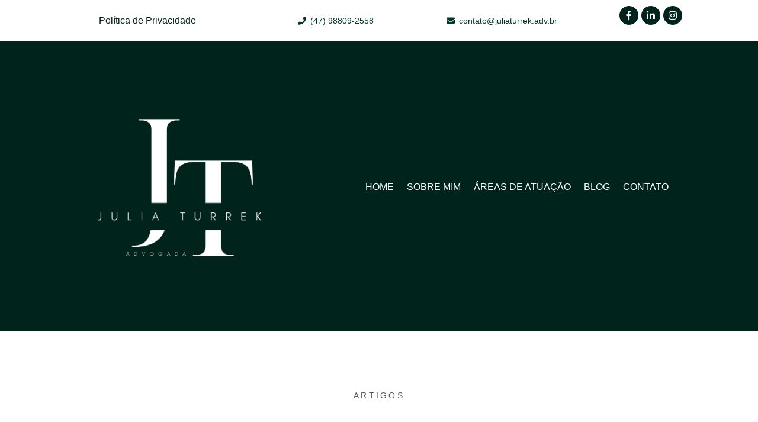

--- FILE ---
content_type: text/css
request_url: https://juliaturrek.adv.br/wp-content/uploads/elementor/css/post-2794.css?ver=1705942772
body_size: 210
content:
.elementor-2794 .elementor-element.elementor-element-e7bd4db .elementor-repeater-item-777c02d.jet-parallax-section__layout .jet-parallax-section__image{background-size:auto;}.elementor-2794 .elementor-element.elementor-element-53224b3{text-align:justify;color:#00372C;font-family:"Noto Sans", Sans-serif;font-size:15px;font-weight:400;}

--- FILE ---
content_type: text/css
request_url: https://juliaturrek.adv.br/wp-content/uploads/elementor/css/post-36.css?ver=1702481200
body_size: 1815
content:
.elementor-36 .elementor-element.elementor-element-02922fd .elementor-repeater-item-8f72972.jet-parallax-section__layout .jet-parallax-section__image{background-size:auto;}.elementor-bc-flex-widget .elementor-36 .elementor-element.elementor-element-a3d1441.elementor-column .elementor-widget-wrap{align-items:center;}.elementor-36 .elementor-element.elementor-element-a3d1441.elementor-column.elementor-element[data-element_type="column"] > .elementor-widget-wrap.elementor-element-populated{align-content:center;align-items:center;}.elementor-36 .elementor-element.elementor-element-a3d1441 > .elementor-element-populated{margin:0px 0px 0px 0px;--e-column-margin-right:0px;--e-column-margin-left:0px;}.elementor-36 .elementor-element.elementor-element-0cd2b16{color:#00241B;font-family:"Trebuchet MS", Sans-serif;font-weight:400;}.elementor-bc-flex-widget .elementor-36 .elementor-element.elementor-element-0c4452f.elementor-column .elementor-widget-wrap{align-items:center;}.elementor-36 .elementor-element.elementor-element-0c4452f.elementor-column.elementor-element[data-element_type="column"] > .elementor-widget-wrap.elementor-element-populated{align-content:center;align-items:center;}.elementor-36 .elementor-element.elementor-element-0c4452f > .elementor-element-populated{margin:0px 0px 0px 0px;--e-column-margin-right:0px;--e-column-margin-left:0px;}.elementor-36 .elementor-element.elementor-element-cce0438 .elementor-icon-list-icon i{color:#00372C;transition:color 0.3s;}.elementor-36 .elementor-element.elementor-element-cce0438 .elementor-icon-list-icon svg{fill:#00372C;transition:fill 0.3s;}.elementor-36 .elementor-element.elementor-element-cce0438{--e-icon-list-icon-size:14px;--icon-vertical-offset:0px;}.elementor-36 .elementor-element.elementor-element-cce0438 .elementor-icon-list-item > .elementor-icon-list-text, .elementor-36 .elementor-element.elementor-element-cce0438 .elementor-icon-list-item > a{font-family:"Trebuchet MS", Sans-serif;font-size:14px;font-weight:200;}.elementor-36 .elementor-element.elementor-element-cce0438 .elementor-icon-list-text{color:#00372C;transition:color 0.3s;}.elementor-36 .elementor-element.elementor-element-cce0438 > .elementor-widget-container{padding:0px 0px 0px 0px;}.elementor-bc-flex-widget .elementor-36 .elementor-element.elementor-element-f06fe9e.elementor-column .elementor-widget-wrap{align-items:center;}.elementor-36 .elementor-element.elementor-element-f06fe9e.elementor-column.elementor-element[data-element_type="column"] > .elementor-widget-wrap.elementor-element-populated{align-content:center;align-items:center;}.elementor-36 .elementor-element.elementor-element-ccd53b4 .elementor-icon-list-icon i{color:#00372C;transition:color 0.3s;}.elementor-36 .elementor-element.elementor-element-ccd53b4 .elementor-icon-list-icon svg{fill:#00372C;transition:fill 0.3s;}.elementor-36 .elementor-element.elementor-element-ccd53b4{--e-icon-list-icon-size:14px;--icon-vertical-offset:0px;}.elementor-36 .elementor-element.elementor-element-ccd53b4 .elementor-icon-list-item > .elementor-icon-list-text, .elementor-36 .elementor-element.elementor-element-ccd53b4 .elementor-icon-list-item > a{font-family:"Trebuchet MS", Sans-serif;font-size:14px;font-weight:200;}.elementor-36 .elementor-element.elementor-element-ccd53b4 .elementor-icon-list-text{color:#00372C;transition:color 0.3s;}.elementor-36 .elementor-element.elementor-element-ccd53b4 > .elementor-widget-container{padding:0px 0px 0px 0px;}.elementor-36 .elementor-element.elementor-element-a00ee99 .elementor-repeater-item-89ad287.elementor-social-icon{background-color:#00241B;}.elementor-36 .elementor-element.elementor-element-a00ee99 .elementor-repeater-item-3cb1ba2.elementor-social-icon{background-color:#00241B;}.elementor-36 .elementor-element.elementor-element-a00ee99 .elementor-repeater-item-2be0b2f.elementor-social-icon{background-color:#00241B;}.elementor-36 .elementor-element.elementor-element-a00ee99{--grid-template-columns:repeat(0, auto);--icon-size:16px;--grid-column-gap:5px;--grid-row-gap:0px;}.elementor-36 .elementor-element.elementor-element-a00ee99 .elementor-widget-container{text-align:center;}.elementor-36 .elementor-element.elementor-element-a00ee99 > .elementor-widget-container{padding:0px 0px 0px 0px;}.elementor-36 .elementor-element.elementor-element-02922fd:not(.elementor-motion-effects-element-type-background), .elementor-36 .elementor-element.elementor-element-02922fd > .elementor-motion-effects-container > .elementor-motion-effects-layer{background-color:#FFFFFF;}.elementor-36 .elementor-element.elementor-element-02922fd{transition:background 0.3s, border 0.3s, border-radius 0.3s, box-shadow 0.3s;}.elementor-36 .elementor-element.elementor-element-02922fd > .elementor-background-overlay{transition:background 0.3s, border-radius 0.3s, opacity 0.3s;}.elementor-36 .elementor-element.elementor-element-ecfcf2a .elementor-repeater-item-f51b22e.jet-parallax-section__layout .jet-parallax-section__image{background-size:auto;}.elementor-36 .elementor-element.elementor-element-b0781cc .elementor-menu-toggle{margin:0 auto;background-color:rgba(0,0,0,0);}.elementor-36 .elementor-element.elementor-element-b0781cc .elementor-nav-menu .elementor-item{font-family:"Trebuchet MS", Sans-serif;font-size:16px;font-weight:normal;text-transform:uppercase;}.elementor-36 .elementor-element.elementor-element-b0781cc .elementor-nav-menu--main .elementor-item{color:#ffffff;fill:#ffffff;padding-left:11px;padding-right:11px;padding-top:11px;padding-bottom:11px;}.elementor-36 .elementor-element.elementor-element-b0781cc .elementor-nav-menu--main .elementor-item:hover,
					.elementor-36 .elementor-element.elementor-element-b0781cc .elementor-nav-menu--main .elementor-item.elementor-item-active,
					.elementor-36 .elementor-element.elementor-element-b0781cc .elementor-nav-menu--main .elementor-item.highlighted,
					.elementor-36 .elementor-element.elementor-element-b0781cc .elementor-nav-menu--main .elementor-item:focus{color:#00241b;}.elementor-36 .elementor-element.elementor-element-b0781cc .elementor-nav-menu--main:not(.e--pointer-framed) .elementor-item:before,
					.elementor-36 .elementor-element.elementor-element-b0781cc .elementor-nav-menu--main:not(.e--pointer-framed) .elementor-item:after{background-color:#ece6e4;}.elementor-36 .elementor-element.elementor-element-b0781cc .e--pointer-framed .elementor-item:before,
					.elementor-36 .elementor-element.elementor-element-b0781cc .e--pointer-framed .elementor-item:after{border-color:#ece6e4;}.elementor-36 .elementor-element.elementor-element-b0781cc .elementor-nav-menu--main:not(.e--pointer-framed) .elementor-item.elementor-item-active:before,
					.elementor-36 .elementor-element.elementor-element-b0781cc .elementor-nav-menu--main:not(.e--pointer-framed) .elementor-item.elementor-item-active:after{background-color:#ece6e4;}.elementor-36 .elementor-element.elementor-element-b0781cc .e--pointer-framed .elementor-item.elementor-item-active:before,
					.elementor-36 .elementor-element.elementor-element-b0781cc .e--pointer-framed .elementor-item.elementor-item-active:after{border-color:#ece6e4;}.elementor-36 .elementor-element.elementor-element-b0781cc{--e-nav-menu-horizontal-menu-item-margin:calc( 0px / 2 );--nav-menu-icon-size:30px;}.elementor-36 .elementor-element.elementor-element-b0781cc .elementor-nav-menu--main:not(.elementor-nav-menu--layout-horizontal) .elementor-nav-menu > li:not(:last-child){margin-bottom:0px;}.elementor-36 .elementor-element.elementor-element-b0781cc .elementor-nav-menu--dropdown{background-color:#ffffff;}.elementor-36 .elementor-element.elementor-element-b0781cc .elementor-nav-menu--dropdown .elementor-item, .elementor-36 .elementor-element.elementor-element-b0781cc .elementor-nav-menu--dropdown  .elementor-sub-item{font-weight:normal;}.elementor-36 .elementor-element.elementor-element-b0781cc .elementor-nav-menu--main .elementor-nav-menu--dropdown, .elementor-36 .elementor-element.elementor-element-b0781cc .elementor-nav-menu__container.elementor-nav-menu--dropdown{box-shadow:0px 0px 10px 0px rgba(0,0,0,0.5);}.elementor-36 .elementor-element.elementor-element-b0781cc .elementor-nav-menu--dropdown a{padding-left:0px;padding-right:0px;}.elementor-36 .elementor-element.elementor-element-b0781cc .elementor-nav-menu--dropdown li:not(:last-child){border-style:solid;border-color:#eeeeee;border-bottom-width:1px;}.elementor-36 .elementor-element.elementor-element-b0781cc div.elementor-menu-toggle{color:#ffffff;}.elementor-36 .elementor-element.elementor-element-b0781cc div.elementor-menu-toggle svg{fill:#ffffff;}.elementor-36 .elementor-element.elementor-element-b0781cc > .elementor-widget-container{margin:0px 0px 0px 0px;padding:0px 0px 0px 0px;}.elementor-36 .elementor-element.elementor-element-ecfcf2a:not(.elementor-motion-effects-element-type-background), .elementor-36 .elementor-element.elementor-element-ecfcf2a > .elementor-motion-effects-container > .elementor-motion-effects-layer{background-color:#00241b;}.elementor-36 .elementor-element.elementor-element-ecfcf2a{transition:background 0.3s, border 0.3s, border-radius 0.3s, box-shadow 0.3s;}.elementor-36 .elementor-element.elementor-element-ecfcf2a > .elementor-background-overlay{transition:background 0.3s, border-radius 0.3s, opacity 0.3s;}.elementor-36 .elementor-element.elementor-element-9f89931 > .elementor-container{min-height:165px;}.elementor-36 .elementor-element.elementor-element-9f89931 > .elementor-container > .elementor-column > .elementor-widget-wrap{align-content:center;align-items:center;}.elementor-36 .elementor-element.elementor-element-9f89931 .elementor-repeater-item-c9304c5.jet-parallax-section__layout .jet-parallax-section__image{background-size:auto;}.elementor-bc-flex-widget .elementor-36 .elementor-element.elementor-element-92e44f9.elementor-column .elementor-widget-wrap{align-items:center;}.elementor-36 .elementor-element.elementor-element-92e44f9.elementor-column.elementor-element[data-element_type="column"] > .elementor-widget-wrap.elementor-element-populated{align-content:center;align-items:center;}.elementor-bc-flex-widget .elementor-36 .elementor-element.elementor-element-eb044ff.elementor-column .elementor-widget-wrap{align-items:center;}.elementor-36 .elementor-element.elementor-element-eb044ff.elementor-column.elementor-element[data-element_type="column"] > .elementor-widget-wrap.elementor-element-populated{align-content:center;align-items:center;}.elementor-36 .elementor-element.elementor-element-eb044ff > .elementor-widget-wrap > .elementor-widget:not(.elementor-widget__width-auto):not(.elementor-widget__width-initial):not(:last-child):not(.elementor-absolute){margin-bottom:1px;}.elementor-36 .elementor-element.elementor-element-eb044ff > .elementor-element-populated{margin:-22px 0px 0px 0px;--e-column-margin-right:0px;--e-column-margin-left:0px;padding:0px 0px 0px 0px;}.elementor-36 .elementor-element.elementor-element-fd9ffc6 .elementor-menu-toggle{margin-left:auto;background-color:rgba(0,0,0,0);}.elementor-36 .elementor-element.elementor-element-fd9ffc6 .elementor-nav-menu .elementor-item{font-family:"Trebuchet MS", Sans-serif;font-size:16px;font-weight:normal;text-transform:uppercase;}.elementor-36 .elementor-element.elementor-element-fd9ffc6 .elementor-nav-menu--main .elementor-item{color:#ffffff;fill:#ffffff;padding-left:11px;padding-right:11px;padding-top:11px;padding-bottom:11px;}.elementor-36 .elementor-element.elementor-element-fd9ffc6 .elementor-nav-menu--main .elementor-item:hover,
					.elementor-36 .elementor-element.elementor-element-fd9ffc6 .elementor-nav-menu--main .elementor-item.elementor-item-active,
					.elementor-36 .elementor-element.elementor-element-fd9ffc6 .elementor-nav-menu--main .elementor-item.highlighted,
					.elementor-36 .elementor-element.elementor-element-fd9ffc6 .elementor-nav-menu--main .elementor-item:focus{color:#00241b;}.elementor-36 .elementor-element.elementor-element-fd9ffc6 .elementor-nav-menu--main:not(.e--pointer-framed) .elementor-item:before,
					.elementor-36 .elementor-element.elementor-element-fd9ffc6 .elementor-nav-menu--main:not(.e--pointer-framed) .elementor-item:after{background-color:#ece6e4;}.elementor-36 .elementor-element.elementor-element-fd9ffc6 .e--pointer-framed .elementor-item:before,
					.elementor-36 .elementor-element.elementor-element-fd9ffc6 .e--pointer-framed .elementor-item:after{border-color:#ece6e4;}.elementor-36 .elementor-element.elementor-element-fd9ffc6 .elementor-nav-menu--main:not(.e--pointer-framed) .elementor-item.elementor-item-active:before,
					.elementor-36 .elementor-element.elementor-element-fd9ffc6 .elementor-nav-menu--main:not(.e--pointer-framed) .elementor-item.elementor-item-active:after{background-color:#ece6e4;}.elementor-36 .elementor-element.elementor-element-fd9ffc6 .e--pointer-framed .elementor-item.elementor-item-active:before,
					.elementor-36 .elementor-element.elementor-element-fd9ffc6 .e--pointer-framed .elementor-item.elementor-item-active:after{border-color:#ece6e4;}.elementor-36 .elementor-element.elementor-element-fd9ffc6{--e-nav-menu-horizontal-menu-item-margin:calc( 0px / 2 );--nav-menu-icon-size:30px;}.elementor-36 .elementor-element.elementor-element-fd9ffc6 .elementor-nav-menu--main:not(.elementor-nav-menu--layout-horizontal) .elementor-nav-menu > li:not(:last-child){margin-bottom:0px;}.elementor-36 .elementor-element.elementor-element-fd9ffc6 .elementor-nav-menu--dropdown{background-color:#ffffff;}.elementor-36 .elementor-element.elementor-element-fd9ffc6 .elementor-nav-menu--dropdown .elementor-item, .elementor-36 .elementor-element.elementor-element-fd9ffc6 .elementor-nav-menu--dropdown  .elementor-sub-item{font-weight:normal;}.elementor-36 .elementor-element.elementor-element-fd9ffc6 .elementor-nav-menu--main .elementor-nav-menu--dropdown, .elementor-36 .elementor-element.elementor-element-fd9ffc6 .elementor-nav-menu__container.elementor-nav-menu--dropdown{box-shadow:0px 0px 10px 0px rgba(0,0,0,0.5);}.elementor-36 .elementor-element.elementor-element-fd9ffc6 .elementor-nav-menu--dropdown a{padding-left:0px;padding-right:0px;}.elementor-36 .elementor-element.elementor-element-fd9ffc6 .elementor-nav-menu--dropdown li:not(:last-child){border-style:solid;border-color:#eeeeee;border-bottom-width:1px;}.elementor-36 .elementor-element.elementor-element-fd9ffc6 div.elementor-menu-toggle{color:#ffffff;}.elementor-36 .elementor-element.elementor-element-fd9ffc6 div.elementor-menu-toggle svg{fill:#ffffff;}.elementor-36 .elementor-element.elementor-element-fd9ffc6 > .elementor-widget-container{margin:0px 0px 0px 0px;padding:0px 0px 0px 0px;}.elementor-36 .elementor-element.elementor-element-9f89931:not(.elementor-motion-effects-element-type-background), .elementor-36 .elementor-element.elementor-element-9f89931 > .elementor-motion-effects-container > .elementor-motion-effects-layer{background-color:#00241b;}.elementor-36 .elementor-element.elementor-element-9f89931{transition:background 0.3s, border 0.3s, border-radius 0.3s, box-shadow 0.3s;padding:23px 0px 0px 0px;}.elementor-36 .elementor-element.elementor-element-9f89931 > .elementor-background-overlay{transition:background 0.3s, border-radius 0.3s, opacity 0.3s;}@media(min-width:768px){.elementor-36 .elementor-element.elementor-element-a3d1441{width:31.316%;}.elementor-36 .elementor-element.elementor-element-0c4452f{width:24.386%;}.elementor-36 .elementor-element.elementor-element-f06fe9e{width:24.912%;}.elementor-36 .elementor-element.elementor-element-1990769{width:19.386%;}.elementor-36 .elementor-element.elementor-element-92e44f9{width:40.965%;}.elementor-36 .elementor-element.elementor-element-eb044ff{width:59.035%;}}@media(max-width:1024px) and (min-width:768px){.elementor-36 .elementor-element.elementor-element-92e44f9{width:60%;}.elementor-36 .elementor-element.elementor-element-eb044ff{width:40%;}}@media(max-width:1024px){.elementor-36 .elementor-element.elementor-element-b0781cc .elementor-nav-menu--dropdown .elementor-item, .elementor-36 .elementor-element.elementor-element-b0781cc .elementor-nav-menu--dropdown  .elementor-sub-item{font-size:16px;}.elementor-36 .elementor-element.elementor-element-b0781cc .elementor-nav-menu--main > .elementor-nav-menu > li > .elementor-nav-menu--dropdown, .elementor-36 .elementor-element.elementor-element-b0781cc .elementor-nav-menu__container.elementor-nav-menu--dropdown{margin-top:67px !important;}.elementor-36 .elementor-element.elementor-element-9f89931 > .elementor-container{min-height:150px;}.elementor-36 .elementor-element.elementor-element-fd9ffc6 .elementor-nav-menu--dropdown .elementor-item, .elementor-36 .elementor-element.elementor-element-fd9ffc6 .elementor-nav-menu--dropdown  .elementor-sub-item{font-size:16px;}.elementor-36 .elementor-element.elementor-element-fd9ffc6 .elementor-nav-menu--main > .elementor-nav-menu > li > .elementor-nav-menu--dropdown, .elementor-36 .elementor-element.elementor-element-fd9ffc6 .elementor-nav-menu__container.elementor-nav-menu--dropdown{margin-top:67px !important;}.elementor-36 .elementor-element.elementor-element-9f89931{padding:0px 25px 0px 25px;}}@media(max-width:767px){.elementor-36 .elementor-element.elementor-element-9bdb370 > .elementor-widget-container{margin:0px 0px 0px 0px;padding:0px 0px 0px 0px;}.elementor-36 .elementor-element.elementor-element-b0781cc .elementor-nav-menu--main > .elementor-nav-menu > li > .elementor-nav-menu--dropdown, .elementor-36 .elementor-element.elementor-element-b0781cc .elementor-nav-menu__container.elementor-nav-menu--dropdown{margin-top:42px !important;}.elementor-36 .elementor-element.elementor-element-b0781cc > .elementor-widget-container{margin:0px 0px 0px 0px;padding:0px 0px 0px 0px;}.elementor-36 .elementor-element.elementor-element-ecfcf2a{margin-top:0px;margin-bottom:0px;padding:0px 0px 0px 0px;z-index:7;}.elementor-36 .elementor-element.elementor-element-9f89931 > .elementor-container{min-height:100px;}.elementor-36 .elementor-element.elementor-element-92e44f9{width:60%;}.elementor-36 .elementor-element.elementor-element-eb044ff{width:40%;}.elementor-36 .elementor-element.elementor-element-fd9ffc6 .elementor-nav-menu--main > .elementor-nav-menu > li > .elementor-nav-menu--dropdown, .elementor-36 .elementor-element.elementor-element-fd9ffc6 .elementor-nav-menu__container.elementor-nav-menu--dropdown{margin-top:42px !important;}.elementor-36 .elementor-element.elementor-element-9f89931{padding:0px 20px 0px 20px;}}

--- FILE ---
content_type: text/css
request_url: https://juliaturrek.adv.br/wp-content/uploads/elementor/css/post-97.css?ver=1701721662
body_size: 724
content:
.elementor-97 .elementor-element.elementor-element-deeb958 .elementor-repeater-item-f189377.jet-parallax-section__layout .jet-parallax-section__image{background-size:auto;}.elementor-97 .elementor-element.elementor-element-a1285a4{text-align:left;color:#FFFFFF;font-family:"Noto Sans", Sans-serif;font-size:16px;font-weight:300;line-height:15px;}.elementor-97 .elementor-element.elementor-element-a1285a4 > .elementor-widget-container{margin:0px 0px 0px 0px;padding:0px 0px 0px 0px;}.elementor-97 .elementor-element.elementor-element-ba4b395{--grid-template-columns:repeat(0, auto);--grid-column-gap:5px;--grid-row-gap:0px;}.elementor-97 .elementor-element.elementor-element-ba4b395 .elementor-widget-container{text-align:center;}.elementor-97 .elementor-element.elementor-element-ba4b395 .elementor-social-icon{background-color:rgba(0,0,0,0);}.elementor-97 .elementor-element.elementor-element-ba4b395 > .elementor-widget-container{padding:0px 0px 0px 0px;}.elementor-97 .elementor-element.elementor-element-43349b5{text-align:center;color:#ffffff;font-family:"Noto Sans", Sans-serif;font-size:14px;font-weight:300;}.elementor-97 .elementor-element.elementor-element-43349b5 > .elementor-widget-container{margin:41px 41px 41px 41px;padding:-1px -1px -1px -1px;}.elementor-97 .elementor-element.elementor-element-deeb958:not(.elementor-motion-effects-element-type-background), .elementor-97 .elementor-element.elementor-element-deeb958 > .elementor-motion-effects-container > .elementor-motion-effects-layer{background-color:#00241b;}.elementor-97 .elementor-element.elementor-element-deeb958{transition:background 0.3s, border 0.3s, border-radius 0.3s, box-shadow 0.3s;margin-top:0px;margin-bottom:0px;padding:40px 0px 40px 0px;}.elementor-97 .elementor-element.elementor-element-deeb958 > .elementor-background-overlay{transition:background 0.3s, border-radius 0.3s, opacity 0.3s;}@media(max-width:1024px){.elementor-97 .elementor-element.elementor-element-deeb958{padding:40px 20px 40px 20px;}}@media(max-width:1024px) and (min-width:768px){.elementor-97 .elementor-element.elementor-element-13c0ceb{width:50%;}.elementor-97 .elementor-element.elementor-element-a7b3286{width:50%;}}@media(max-width:767px){.elementor-97 .elementor-element.elementor-element-13c0ceb{width:100%;}.elementor-97 .elementor-element.elementor-element-13c0ceb > .elementor-element-populated{margin:30px 0px 0px 0px;--e-column-margin-right:0px;--e-column-margin-left:0px;}.elementor-97 .elementor-element.elementor-element-a1285a4{text-align:center;line-height:1.4em;}.elementor-97 .elementor-element.elementor-element-a7b3286{width:100%;}.elementor-97 .elementor-element.elementor-element-ba4b395 .elementor-widget-container{text-align:center;}.elementor-97 .elementor-element.elementor-element-43349b5{text-align:center;}}/* Start custom CSS for text-editor, class: .elementor-element-a1285a4 */.text-white {
  color: #ffffff
}/* End custom CSS */
/* Start custom CSS for text-editor, class: .elementor-element-a1285a4 */.text-white {
  color: #ffffff
}/* End custom CSS */

--- FILE ---
content_type: text/css
request_url: https://juliaturrek.adv.br/wp-content/uploads/elementor/css/post-397.css?ver=1701722169
body_size: 1083
content:
.elementor-397 .elementor-element.elementor-element-bc7a1b1 .elementor-repeater-item-4a2c5f7.jet-parallax-section__layout .jet-parallax-section__image{background-size:auto;}.elementor-397 .elementor-element.elementor-element-2a5d35e{--spacer-size:150px;}.elementor-397 .elementor-element.elementor-element-59e6f2d0 > .elementor-container{max-width:794px;}.elementor-397 .elementor-element.elementor-element-59e6f2d0 .elementor-repeater-item-37b4a03.jet-parallax-section__layout .jet-parallax-section__image{background-size:auto;}.elementor-397 .elementor-element.elementor-element-434faa68:not(.elementor-motion-effects-element-type-background) > .elementor-widget-wrap, .elementor-397 .elementor-element.elementor-element-434faa68 > .elementor-widget-wrap > .elementor-motion-effects-container > .elementor-motion-effects-layer{background-color:#ffffff;}.elementor-397 .elementor-element.elementor-element-434faa68 > .elementor-element-populated{transition:background 0.3s, border 0.3s, border-radius 0.3s, box-shadow 0.3s;padding:60px 60px 60px 60px;}.elementor-397 .elementor-element.elementor-element-434faa68 > .elementor-element-populated > .elementor-background-overlay{transition:background 0.3s, border-radius 0.3s, opacity 0.3s;}.elementor-397 .elementor-element.elementor-element-1438dd05 .elementor-icon-list-icon{width:14px;}.elementor-397 .elementor-element.elementor-element-1438dd05 .elementor-icon-list-icon i{font-size:14px;}.elementor-397 .elementor-element.elementor-element-1438dd05 .elementor-icon-list-icon svg{--e-icon-list-icon-size:14px;}.elementor-397 .elementor-element.elementor-element-1438dd05 .elementor-icon-list-item{font-size:14px;text-transform:uppercase;letter-spacing:3.3px;}.elementor-397 .elementor-element.elementor-element-1438dd05 > .elementor-widget-container{margin:0px 0px 35px 0px;}.elementor-397 .elementor-element.elementor-element-5b55d402{text-align:center;}.elementor-397 .elementor-element.elementor-element-5b55d402 .elementor-heading-title{color:#00241B;font-family:"Oswald", Sans-serif;font-size:40px;font-weight:normal;text-transform:none;line-height:1.1em;}.elementor-397 .elementor-element.elementor-element-5b55d402 > .elementor-widget-container{padding:0px 60px 0px 60px;}.elementor-397 .elementor-element.elementor-element-4e6e0fee .elementor-icon-list-items:not(.elementor-inline-items) .elementor-icon-list-item:not(:last-child){padding-bottom:calc(32px/2);}.elementor-397 .elementor-element.elementor-element-4e6e0fee .elementor-icon-list-items:not(.elementor-inline-items) .elementor-icon-list-item:not(:first-child){margin-top:calc(32px/2);}.elementor-397 .elementor-element.elementor-element-4e6e0fee .elementor-icon-list-items.elementor-inline-items .elementor-icon-list-item{margin-right:calc(32px/2);margin-left:calc(32px/2);}.elementor-397 .elementor-element.elementor-element-4e6e0fee .elementor-icon-list-items.elementor-inline-items{margin-right:calc(-32px/2);margin-left:calc(-32px/2);}body.rtl .elementor-397 .elementor-element.elementor-element-4e6e0fee .elementor-icon-list-items.elementor-inline-items .elementor-icon-list-item:after{left:calc(-32px/2);}body:not(.rtl) .elementor-397 .elementor-element.elementor-element-4e6e0fee .elementor-icon-list-items.elementor-inline-items .elementor-icon-list-item:after{right:calc(-32px/2);}.elementor-397 .elementor-element.elementor-element-4e6e0fee .elementor-icon-list-icon i{color:rgba(165,104,104,0.64);font-size:14px;}.elementor-397 .elementor-element.elementor-element-4e6e0fee .elementor-icon-list-icon svg{fill:rgba(165,104,104,0.64);--e-icon-list-icon-size:14px;}.elementor-397 .elementor-element.elementor-element-4e6e0fee .elementor-icon-list-icon{width:14px;}.elementor-397 .elementor-element.elementor-element-4e6e0fee .elementor-icon-list-item{font-size:15px;}.elementor-397 .elementor-element.elementor-element-4e6e0fee > .elementor-widget-container{margin:45px 0px 45px 0px;padding:15px 15px 15px 15px;border-style:dotted;border-width:1px 0px 1px 0px;border-color:#aaaaaa;}.elementor-397 .elementor-element.elementor-element-788de356{font-size:16px;line-height:2em;}.elementor-397 .elementor-element.elementor-element-ace6342{--divider-border-style:solid;--divider-color:#7a7a7a;--divider-border-width:1px;}.elementor-397 .elementor-element.elementor-element-ace6342 .elementor-divider-separator{width:85%;margin:0 auto;margin-center:0;}.elementor-397 .elementor-element.elementor-element-ace6342 .elementor-divider{text-align:center;padding-top:2px;padding-bottom:2px;}.elementor-397 .elementor-element.elementor-element-8425314{text-align:center;}.elementor-397 .elementor-element.elementor-element-8425314 .elementor-heading-title{color:#4f4f4f;font-family:"Oswald", Sans-serif;font-weight:normal;text-transform:uppercase;}.elementor-397 .elementor-element.elementor-element-8425314 > .elementor-widget-container{margin:25px 0px 0px 0px;}.elementor-397 .elementor-element.elementor-element-3860e24{--divider-border-style:solid;--divider-color:#7a7a7a;--divider-border-width:1px;}.elementor-397 .elementor-element.elementor-element-3860e24 .elementor-divider-separator{width:85%;margin:0 auto;margin-center:0;}.elementor-397 .elementor-element.elementor-element-3860e24 .elementor-divider{text-align:center;padding-top:2px;padding-bottom:2px;}.elementor-397 .elementor-element.elementor-element-143aeb8 .elementor-heading-title{color:#4f4f4f;font-family:"Oswald", Sans-serif;font-weight:normal;text-transform:uppercase;}.elementor-397 .elementor-element.elementor-element-143aeb8 > .elementor-widget-container{margin:40px 0px 0px 0px;}.elementor-397 .elementor-element.elementor-element-382ac0d8{--grid-side-margin:15px;--grid-column-gap:15px;--grid-row-gap:15px;--grid-bottom-margin:15px;}.elementor-397 .elementor-element.elementor-element-382ac0d8 .elementor-share-btn__title{font-family:"Roboto", Sans-serif;font-size:14px;font-weight:normal;}.elementor-397 .elementor-element.elementor-element-391b82c > .elementor-widget-container{margin:60px 0px 60px 0px;}.elementor-397 .elementor-element.elementor-element-2dabeb9f .elementor-heading-title{color:#4f4f4f;font-family:"Oswald", Sans-serif;font-weight:normal;text-transform:uppercase;}.elementor-397 .elementor-element.elementor-element-59e6f2d0{margin-top:-130px;margin-bottom:0px;}@media(max-width:1024px){ .elementor-397 .elementor-element.elementor-element-382ac0d8{--grid-side-margin:15px;--grid-column-gap:15px;--grid-row-gap:15px;--grid-bottom-margin:15px;}}@media(max-width:767px){ .elementor-397 .elementor-element.elementor-element-382ac0d8{--grid-side-margin:15px;--grid-column-gap:15px;--grid-row-gap:15px;--grid-bottom-margin:15px;}}